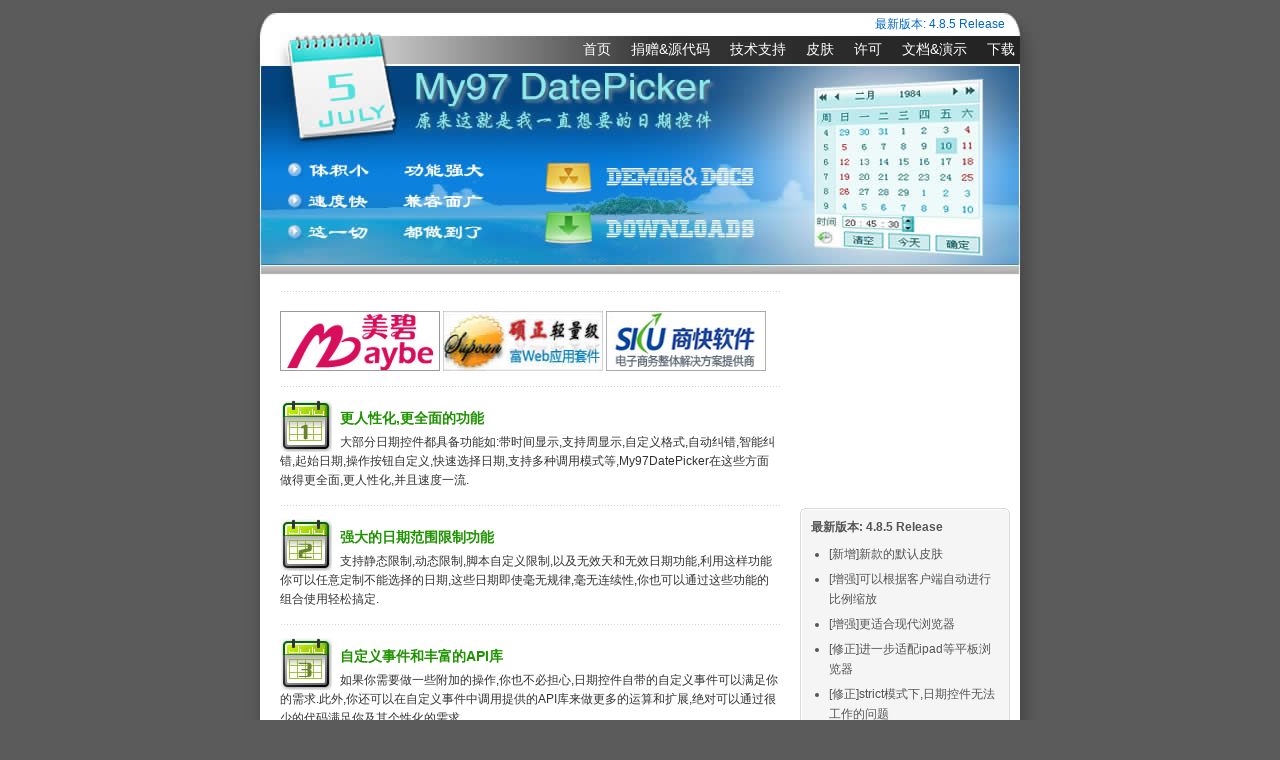

--- FILE ---
content_type: text/html
request_url: http://www.my97.net/
body_size: 3950
content:

<!DOCTYPE html>
<html>
<head>
    <meta http-equiv="Content-Type" content="text/html; charset=gb2312" />
    <meta name="author" content="My97" />
    <meta name="keywords" content="日期控件 datepicker calendar 日历控件 javascript js日历控件 带时间 自定义格式 月历控件 日期时间 日期选择" />
    <title>My97日期控件官方网站 My97 DatePicker</title>
    <script src="/My97DatePicker/WdatePicker.js"></script>
    <link href="/css/base.css" rel="stylesheet" type="text/css" />
    <style type="text/css">
        <!--
        .dButton {
            width: 220px;
            height: 40px;
            cursor: pointer;
        }

        #demos {
            margin-top: 118px;
            margin-left: 300px;
        }

        #downs {
            margin-top: 11px;
            margin-left: 300px;
        }

        #picker {
            margin-top: -220px;
            margin-left: 40px;
            width: 120px;
            height: 118px;
        }

        #content1 {
            float: left;
            width: 500px;
            padding-top: 16px;
            padding-left: 40px;
        }

        #content1 h2 {
            font-size: 14px;
            color: #1E9300;
            height: 52px;
            line-height: 36px;
            margin-bottom: 5px;
            padding-left: 60px;
            background: url(/images/dp_SmallLogo.jpg) no-repeat;
        }

        #content1 p {
            margin-top: -24px;
            padding-bottom: 16px;
            margin-bottom: 13px;
            background: url(/images/dotline.gif) repeat-x bottom;
        }

        #content2 {
            float: right;
            width: 210px;
            padding-top: 16px;
            padding-right: 30px;
        }
        -->
    </style>
    <script async src="//pagead2.googlesyndication.com/pagead/js/adsbygoogle.js"></script>
    <script>
     (adsbygoogle = window.adsbygoogle || []).push({
          google_ad_client: "ca-pub-6343250634002651",
          enable_page_level_ads: true
     });
    </script>
</head>
<body>
    <div class="dCenter" style="background-image: url(/images/indexhead.jpg); height: 276px">
        <div id="topText" style="float: left; margin-top: 15px; margin-left: 40px; color: #666"></div>
        <div style="float: right; margin-top: 15px; margin-right: 35px; color: #0066CC">最新版本: 4.8.5 Release</div>
        <div class="navbar" style="clear: both; padding-top: 5px;">
            <ul class="nav">
                <li><a href="/index.asp">首页</a></li>
                <li><a href="/source.asp">捐赠&源代码</a></li>
                <li><a href="/support.asp">技术支持</a></li>
                <li><a href="/skin.asp">皮肤</a></li>
                <li><a href="/license.asp">许可 </a></li>
                <li><a href="/demo/index.htm">文档&演示</a></li>
                <li><a href="/down.asp">下载</a></li>
            </ul>
        </div>
        <div id="demos" class="dButton" onmouseover="this.style.border='outset 1px #fff'" onmousedown="this.style.border='groove 1px #fff'" onmouseout="this.style.border='0'" onclick="location.href='/demo/index.htm';"></div>
        <div id="downs" class="dButton" onmouseover="this.style.border='outset 1px #fff'" onmousedown="this.style.border='groove 1px #fff'" onmouseout="this.style.border='0'" onclick="location.href='/down.asp';"></div>
        <div id="picker" class="dButton" onmouseover="this.style.border='outset 1px #fff'" onmousedown="this.style.border='groove 1px #fff'" onmouseout="this.style.border='0'" onclick="WdatePicker({el:'topText',isShowWeek:true,skin:'default',dateFmt:'您选择的是: yyyy年MM月dd日 HH时mm分ss秒 星期D 第WW周'})"></div>
    </div>
    <div class="dCenter dBody">
        <div id="content1">
            <p style="padding-bottom: 5px;">&nbsp;</p>
            <p style="padding-top: 20px; padding-bottom: 0px">
                <a href="https://www.mb518.com" target="_blank">
                    <img style="margin-top: 10px; margin-bottom: 10px" src="/images/other/maybe2016.jpg" width="160" height="60" /></a>
                <a href="http://www.supcan.cn" target="_blank">
                    <img style="margin-top: 10px; margin-bottom: 10px" src="/images/other/supcan.jpg" width="160" height="60" /></a>
                <a href="http://www.skusoft.com" target="_blank">
                    <img style="margin-top: 10px; margin-bottom: 10px" src="/images/other/skulogo.jpg" width="160" height="60" /></a>
            </p>

            <h2 style="background: url(/images/slogo1.jpg) no-repeat;">更人性化,更全面的功能</h2>
            <p style="text-indent: 60px;">大部分日期控件都具备功能如:带时间显示,支持周显示,自定义格式,自动纠错,智能纠错,起始日期,操作按钮自定义,快速选择日期,支持多种调用模式等,My97DatePicker在这些方面做得更全面,更人性化,并且速度一流.</p>
            <h2 style="background: url(/images/slogo2.jpg) no-repeat;">强大的日期范围限制功能</h2>
            <p style="text-indent: 60px;">支持静态限制,动态限制,脚本自定义限制,以及无效天和无效日期功能,利用这样功能你可以任意定制不能选择的日期,这些日期即使毫无规律,毫无连续性,你也可以通过这些功能的组合使用轻松搞定.</p>
            <h2 style="background: url(/images/slogo3.jpg) no-repeat;">自定义事件和丰富的API库</h2>
            <p style="text-indent: 60px;">如果你需要做一些附加的操作,你也不必担心,日期控件自带的自定义事件可以满足你的需求.此外,你还可以在自定义事件中调用提供的API库来做更多的运算和扩展,绝对可以通过很少的代码满足你及其个性化的需求.</p>
            <h2 style="background: url(/images/slogo4.jpg) no-repeat;">多语言支持和自定义皮肤支持</h2>
            <p style="text-indent: 60px;">通过lang属性,可以为每个日期控件单独配置语言,当然也可以通过WdatePicker.js配置全局的语言,皮肤也是一样,只要配置skin属性即可.这样一个页面中可以显示多种语言,多种皮肤的日期控件,更棒的是,他们之间的切换是无刷新的.</p>
            <h2 style="background: url(/images/slogo5.jpg) no-repeat;">跨无限级框架显示和自动选择显示位置</h2>
            <p style="text-indent: 60px;">无论你把日期控件放在哪里,你都不需要担心会被外层的iframe所遮挡进而影响客户体验,My97日期控件是可以跨无限级框架显示的,并且当控件处在页面边界是,它会自动选择显示的位置.此外你还可以使用position参数对弹出位置做调整.</p>

        </div>
        <div id="content2">
            <!-- 首页右侧上部 begin-->
            <script async src="http://pagead2.googlesyndication.com/pagead/js/adsbygoogle.js"></script>

            <ins class="adsbygoogle"
                style="display: inline-block; width: 200px; height: 200px"
                data-ad-client="ca-pub-6343250634002651"
                data-ad-slot="2647231610"></ins>
            <script>
(adsbygoogle = window.adsbygoogle || []).push({});
            </script>
            <!-- 首页右侧上部 end-->

            <!-- <a href="http://www.weihulian.com" target="_blank"></a>-->

            <DIV class=res-block style="margin-top:10px">
  <DIV class=res-block-inner>    
    <H3>最新版本: 4.8.5 Release </H3>
    <UL>
    	<li>[新增]新款的默认皮肤</li>
			<li>[增强]可以根据客户端自动进行比例缩放</li>
			<li>[增强]更适合现代浏览器</li>
			<li>[修正]进一步适配ipad等平板浏览器</li>
			<li>[修正]strict模式下,日期控件无法工作的问题</li>
			<li>[修正]跨域错误提示没有权限的问题</li>
			<li>[修正]其他兼容性错误</li>
      <LI>发布日期:2021-8-28</LI>   
      <LI><span style="color:red">最后更新:2021-9-18</span></LI>  
      <LI><a href="/down.asp">下载</a></LI>
    </UL> 
  </DIV>
  <DIV class=res-block-bottom></DIV>
</DIV>



        </div>
        <div style="clear: both"></div>
    </div>
    <div id="divBottomAD" class="dCenter dBody" style="padding-left:57px">
    <script async src="http://pagead2.googlesyndication.com/pagead/js/adsbygoogle.js"></script>
    <ins class="adsbygoogle"
         style="display:inline-block;width:728px;height:90px"
         data-ad-client="ca-pub-6343250634002651"
         data-ad-slot="0599809152"></ins>
    <script>
        (adsbygoogle = window.adsbygoogle || []).push({});
    </script>
</div>
<div id="footer" class="dCenter">&copy; 2020 My97 All Rights Reserved.&nbsp;&nbsp;&nbsp;&nbsp;
<script type="text/javascript">
var _bdhmProtocol = (("https:" == document.location.protocol) ? " https://" : " http://");
document.write(unescape("%3Cscript src='" + _bdhmProtocol + "hm.baidu.com/h.js%3F489957c212e14340592fb2e4921b2f1d' type='text/javascript'%3E%3C/script%3E"));
</script>&nbsp;&nbsp;&nbsp;&nbsp;<a href="https://beian.miit.gov.cn" target=_blank>浙ICP备11060275号</a>
</div>

        
</body>
</html>


--- FILE ---
content_type: text/html; charset=utf-8
request_url: https://www.google.com/recaptcha/api2/aframe
body_size: 268
content:
<!DOCTYPE HTML><html><head><meta http-equiv="content-type" content="text/html; charset=UTF-8"></head><body><script nonce="SneiqtG8k4RHx6YCHmFcjQ">/** Anti-fraud and anti-abuse applications only. See google.com/recaptcha */ try{var clients={'sodar':'https://pagead2.googlesyndication.com/pagead/sodar?'};window.addEventListener("message",function(a){try{if(a.source===window.parent){var b=JSON.parse(a.data);var c=clients[b['id']];if(c){var d=document.createElement('img');d.src=c+b['params']+'&rc='+(localStorage.getItem("rc::a")?sessionStorage.getItem("rc::b"):"");window.document.body.appendChild(d);sessionStorage.setItem("rc::e",parseInt(sessionStorage.getItem("rc::e")||0)+1);localStorage.setItem("rc::h",'1768987350630');}}}catch(b){}});window.parent.postMessage("_grecaptcha_ready", "*");}catch(b){}</script></body></html>

--- FILE ---
content_type: text/css
request_url: http://www.my97.net/css/base.css
body_size: 910
content:
* {
	margin: 0;
	padding: 0;
}
body {
	background: #5b5b5b;
	color: #000;
	text-align: center;
	line-height: 1.6;
}
body, input, select, textarea, table {
	font-family: "微软雅黑",Arial, Simsun, Verdana, sans-serif;
	font-size: 12px;
	color:#333;
}
img {
	border: none;
}
a {
	color: #4264BD;
}
li {
	line-height:20px;
}
.dCenter {
	width: 800px;
	margin: 0 auto;
	text-align: left;
}

.dBody{
	background:url(../images/body.jpg) repeat-y top;
}

.nav {
	list-style:none;
	float: right;
	margin-right: 25px;
}
.nav li {
	margin-left: 20px;
	float: left;
}

.navbar {
	height: 0px;
	line-height: 28px;
	margin-bottom: 6px;
	color: #fff;	
	font-size: 14px;
}
.navbar a {
	color: #fff;
	text-decoration: none;
}
.navbar a:hover {
	text-decoration: none;
	color: #ccc;
}

.res-block {
	BACKGROUND: url(../images/block/block-top.gif) no-repeat; MARGIN-BOTTOM: 15px; WIDTH: 210px; PADDING-TOP: 5px
}
.res-block-inner {
	PADDING-RIGHT: 11px; PADDING-LEFT: 11px; BACKGROUND: url(../images/block/block-body.gif) repeat-y left; PADDING-BOTTOM: 6px; PADDING-TOP: 6px
}
.res-block-bottom {
	BACKGROUND: url(../images/block/block-bottom.gif) no-repeat; WIDTH: 210px;height:5px;
}
.res-block H3 {
	MARGIN-BOTTOM: 8px; FONT: bold 12px "微软雅黑",tahoma,arial,sans-serif; COLOR: #555
}
.res-block UL {
	FONT: 12px tahoma,arial,sans-serif; MARGIN-LEFT: 15px; COLOR: #555; LIST-STYLE-TYPE: disc
}
.res-block UL LI {
	MARGIN: 0px 0px 5px 3px
}
#footer {
	background:url(../images/footer.jpg) no-repeat;
	height:47px;
	text-align:center;
	padding-top:9px;
	color:#CCC;
	font-family:Arial;
}
#footer a {
	color: #DDD;
	text-decoration: none;
}